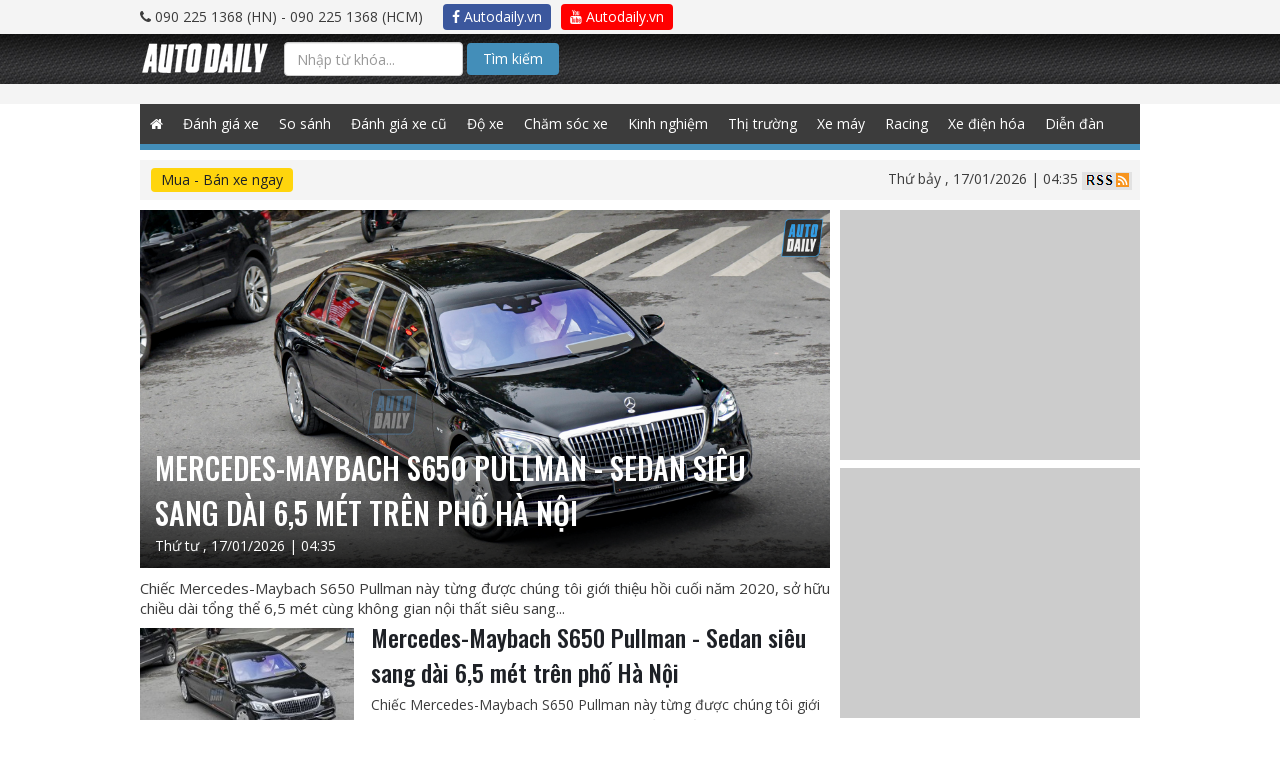

--- FILE ---
content_type: text/html; charset=UTF-8
request_url: https://www.googletagmanager.com/ns.html?id=GTM-NZT9GWT
body_size: 60
content:
<!DOCTYPE html>


<html lang=en>
<head>
  <meta charset=utf-8>
  <title>ns</title>
</head>
<body>
  

  

  
  

  

  

  

  

  

  

  

  

  

  

  

  

  

  







































<img height="1" width="1" style="border-style:none;" alt="" src="//www.googleadservices.com/pagead/conversion/982195341/?label=https%3A%2F%2Fautodaily.vn%2Ftag%2Fgia-mercedes-maybach-s650-pullman&amp;url=https%3A%2F%2Fautodaily.vn%2Ftag%2Fgia-mercedes-maybach-s650-pullman&amp;guid=ON&amp;script=0&amp;data=https://autodaily.vn/tag/gia-mercedes-maybach-s650-pullman"/>















































</body></html>


--- FILE ---
content_type: text/html; charset=utf-8
request_url: https://accounts.google.com/o/oauth2/postmessageRelay?parent=https%3A%2F%2Fautodaily.vn&jsh=m%3B%2F_%2Fscs%2Fabc-static%2F_%2Fjs%2Fk%3Dgapi.lb.en.OE6tiwO4KJo.O%2Fd%3D1%2Frs%3DAHpOoo_Itz6IAL6GO-n8kgAepm47TBsg1Q%2Fm%3D__features__
body_size: 160
content:
<!DOCTYPE html><html><head><title></title><meta http-equiv="content-type" content="text/html; charset=utf-8"><meta http-equiv="X-UA-Compatible" content="IE=edge"><meta name="viewport" content="width=device-width, initial-scale=1, minimum-scale=1, maximum-scale=1, user-scalable=0"><script src='https://ssl.gstatic.com/accounts/o/2580342461-postmessagerelay.js' nonce="vwKgBI8L2_dc1at4vQLu-w"></script></head><body><script type="text/javascript" src="https://apis.google.com/js/rpc:shindig_random.js?onload=init" nonce="vwKgBI8L2_dc1at4vQLu-w"></script></body></html>

--- FILE ---
content_type: text/html; charset=utf-8
request_url: https://www.google.com/recaptcha/api2/aframe
body_size: 184
content:
<!DOCTYPE HTML><html><head><meta http-equiv="content-type" content="text/html; charset=UTF-8"></head><body><script nonce="dYL7ma4TNJRGt69PREXzOg">/** Anti-fraud and anti-abuse applications only. See google.com/recaptcha */ try{var clients={'sodar':'https://pagead2.googlesyndication.com/pagead/sodar?'};window.addEventListener("message",function(a){try{if(a.source===window.parent){var b=JSON.parse(a.data);var c=clients[b['id']];if(c){var d=document.createElement('img');d.src=c+b['params']+'&rc='+(localStorage.getItem("rc::a")?sessionStorage.getItem("rc::b"):"");window.document.body.appendChild(d);sessionStorage.setItem("rc::e",parseInt(sessionStorage.getItem("rc::e")||0)+1);localStorage.setItem("rc::h",'1768599319304');}}}catch(b){}});window.parent.postMessage("_grecaptcha_ready", "*");}catch(b){}</script></body></html>

--- FILE ---
content_type: text/css
request_url: https://autodaily.vn/css/media.css
body_size: 829
content:
@media (max-width:480px){
    .ads-list{display:none;}
}
@media screen and (max-width: 767px) {

    h2 {
        font-size:20px !important;
    }

    #social-app {
        padding:15px 0;
    }

    .article-detail img{
        width: 100%;
        height: auto;
    }
    .blog-cmn .blog-cmn-img iframe{
        height: 300px;
    }
    .social-app-header{
        display: block;
        padding: 15px 0;
        position: relative;
        top: -10px;
        background-color: #e1e1e1;
    }

    .assess-link {
        margin-bottom: 15px;
    }
}
.xpromo-toast-container.visible {
    transform: translate3d(0,0,0);
}
.xpromo-toast-container {
    position: fixed;
    bottom: 0;
    width: 100%;
    z-index: 1000;
    transform: translate3d(0,100px,0);
    transition: transform .5s ease-out;
}
.xpromo-toast-container .toast-container {
    display: -ms-flexbox;
    display: flex;
    -ms-flex-align: center;
    align-items: center;
    background-color: #c00000;/*rgba(67, 142, 185, 0.90);*/
    padding: 12px 0;
    margin: 0 4px 12px;
    border-radius: 4px;
}
.xpromo-toast-container .dismiss-btn {
    height: 40px;
    width: 42px;
    top: 3px;
}
.xpromo-toast-container .toast-btn {
    color: #fff;
    position: relative;
}
button.toast-btn {
    background: 0 0;
    border: none;
    padding: 0;
    cursor: pointer;
}
.visually-hidden {
    border: 0;
    clip: rect(0 0 0 0);
    height: 1px;
    margin: -1px;
    overflow: hidden;
    padding: 0;
    position: absolute;
    width: 1px;
}
li-icon[type$="-icon"][size=small] {
    width: 16px;
    height: 16px;
}
li-icon[type$="-icon"] {
    width: 24px;
    height: 24px;
}
li-icon {
    display: inline-block;
    width: 300px;
    height: 150px;
    overflow: hidden;
    position: relative;
}
li-icon[type$="-icon"]>svg {
    vertical-align: top;
}
li-icon>svg {
    display: block;
    margin: auto;
}
li-icon[size=small] .active-item, li-icon[size=small] .small-icon, li-icon[type^=nav-][active] .active-item, li-icon[type^=nav-][active] .small-icon {
    visibility: visible;
}
li-icon .active-item, li-icon .small-icon {
    fill: currentColor;
    visibility: hidden;
}
.xpromo-toast-container .app-icon {
    width: 32px;
}
.xpromo-toast-container .link-container {
    line-height: 20px;
    font-weight: 600;
    color: #fff;
    font-size: 15px;
    text-decoration: none;
    display: -ms-flexbox;
    display: flex;
    -ms-flex-align: center;
    align-items: center;
    width: 100%;
    padding-right: 12px;
}
.xpromo-toast-container .message {
    margin: 0 12px;
    width: 100%;
}
.xpromo-toast-container .download-btn {
    margin-left: auto;
    min-width: 21px;
}
.xpromo-toast-container .toast-btn {
    color: #fff;
    position: relative;
}
.svg-icon-wrap {
    display: inline-block;
}


--- FILE ---
content_type: text/css
request_url: https://autodaily.vn/rate/themes/bars-movie.css
body_size: 304
content:
.br-theme-bars-movie .br-widget {
  height: 10px;
  white-space: nowrap;
}
.br-theme-bars-movie .br-widget a {
  display: block;
  width: 60px;
  height: 8px;
  float: left;
  background-color: #bbcefb;
  margin: 1px;
}
.br-theme-bars-movie .br-widget a.br-active,
.br-theme-bars-movie .br-widget a.br-selected {
  background-color: #4278F5;
}
.br-theme-bars-movie .br-widget .br-current-rating {
  clear: both;
  width: 240px;
  text-align: center;
  font-weight: 600;
  display: block;
  padding: .5em 0;
  color: #4278F5;
  font-weight: 400;
}
.br-theme-bars-movie .br-readonly a {
  cursor: default;
}
.br-theme-bars-movie .br-readonly a.br-active,
.br-theme-bars-movie .br-readonly a.br-selected {
  background-color: #729bf8;
}
.br-theme-bars-movie .br-readonly .br-current-rating {
  color: #729bf8;
}
@media print {
  .br-theme-bars-movie .br-widget a {
    border: 1px solid #b3b3b3;
    background: white;
    -webkit-box-sizing: border-box;
    -moz-box-sizing: border-box;
    box-sizing: border-box;
  }
  .br-theme-bars-movie .br-widget a.br-active,
  .br-theme-bars-movie .br-widget a.br-selected {
    border: 1px solid black;
    background: white;
  }
  .br-theme-bars-movie .br-widget .br-current-rating {
    color: black;
  }
}


--- FILE ---
content_type: application/javascript
request_url: https://autodaily.vn/js/common.js
body_size: 2376
content:
/*
 * common.js
 *
 *  version --- 3.6
 *  updated --- 2016/09/26
 *  last-update: 2018/09
 */
/* !stack ------------------------------------------------------------------- */
function ajaxLoader (el, options) {
    // Becomes this.options
    var defaults = {
        bgColor         : 'rgba(255, 255, 255, 0.90)',
        duration        : 800,
        opacity         : 1,
        classOveride    : false,
    }
    this.options    = jQuery.extend(defaults, options);
    this.container  = $(el);

    this.init = function() {
        var container = this.container;
        container.css({'position': 'relative'});
        // Delete any other loaders
        this.remove();
        // Create the overlay
        var overlay = $('<div></div>').css({
            'background-color': this.options.bgColor,
            'opacity':this.options.opacity,
            'width':'100%',
            'height':'50px',
            'position':'absolute',
            'bottom':'0%',
            'left':'0%',
            'z-index':99999
        }).addClass('ajax_overlay');
        // add an overiding class name to set new loader style
        if (this.options.classOveride) {
            overlay.addClass(this.options.classOveride);
        }

        // insert overlay and loader into DOM
        container.append(
            overlay.append(
                $('<div style="text-align: center"><img src="/img/spinner.svg" style="height: 40px; margin-top: 10px"/></div>').addClass('ajax_loader')
            ).fadeIn(this.options.duration)
        );
    };

    this.remove = function(){
        var overlay = this.container.children(".ajax_overlay");
        if (overlay.length) {
            overlay.fadeOut(this.options.classOveride, function() {
                overlay.remove();
            });
        }
    }

    this.init();
    return this;
}

$(document).on('click', '.like-comment', function (e) {
    e.preventDefault();
    console.log('like comment')
    VanAI.likeComment($(this).data('comment'), $(this).data('item'), $(this).data('type'), this);
    return false;
});
$(document).on('click', '#loadmore-comment', function (e) {
    e.preventDefault();
    VanAI.loadComment($(this).data('item'), $(this).data('type'), '#comment-list');
    return false;
});

//Login behavior
$(function () {
    //Hiển thị form đăng nhập khi click và link đăng nhập
    $('#login-link').on('click', function (e) {
        e.preventDefault();
        $('#inline-login').show();
        return false;
    });
    //Ẩn form đăng nhập khi click vào icon close
    $('#btn-close-login').on('click', function () {
        $('#inline-login').hide();
    });

});

//Comment và đánh giá của người dùng với tin rao vặt
// $(function () {

    // $('#btn-send-comment').on('click', function (e) {
    _submitEvent = function() {
        // e.preventDefault();
        if($('#form-review').data('login') != 1) {
            $('#inline-login').show();
            return false;
        }
        var urlComment = $('#form-review').data('url');
        var item_id = $('#form-review').data('item');
        //Kiểm tra đăng nhập
        //Nếu chưa đăng nhập thì hiển thị thông báo đăng nhập và form đăng nhập
        //Nếu đã đăng nhập thì gửi thông tin comment và đánh giá lên hệ thống
        $.ajax({
            'url': urlComment,
            'method': 'POST',
            dataType: 'json',
            'data': {
                'rate': $('#user-rate').val(),
                'comment': $('#review-input').val(),
                'item_id': item_id,
                "g-recaptcha-response": $("#g-recaptcha-response").val()
            },
            success: function (resp) {
                if(resp.error == 0) {
                    toastr.success(resp.message);
                    $('#user-rate').val(6);
                    $('#review-input').val('');
                    $("#g-recaptcha-response").val('');
                } else {
                    toastr.error(resp.message);
                }
            },
            error: function(data) {
                var resp = data.responseJSON;
                console.log(resp);
                if(resp.errors) {
                    for (var i in resp.errors) {
                        if(i.indexOf('g-recaptcha-response') == -1) {
                            for (var j in resp.errors[i]) {
                                toastr.error(resp.errors[i][j]);
                            }
                        }
                    }
                }
            }
        });
        return false;
    }
    // });
// });

jQuery(document).ready(function ($) {
    //Giá lăn bánh
    $('#price-calculator-widget').html('<a href="' + linkPriceCalculator + '" class="btn btn-warning" style="font-weight: bold;text-transform: uppercase;"><i class="fa fa-car" style="margin-top: 2px;"></i> Giá lăn bánh</a>').css({'text-align': 'center'});
    // SEARCH
    $(".search-btn-sp").on('click', function () {
        $("body").append('<div class="overlay-search">');
        $(".header-search-sp").slideDown(300);
    });
    $("body").on('click', '.overlay-search', function () {
        $(".overlay-search").remove();
        $(".header-search-sp").slideUp(300);
    });
    $(".search-btn").click(function () {
        console.log("1");
        $(".overlay-search").remove();
        $(".header-search-sp").slideUp(300);
    });

    //MENU
    var a = true;
    $(".menu-btn-sp").click(function () {
        if (a) {
            $(this).children(".btn-icon").removeClass("icon-menu").addClass("icon-cancel");
            $("body").append('<div class="overlay-menu">');
            $(".gNavi").animate({
                right: 0,
            }, 300, function () {
                // Animation complete.
            });
            a = false;
        }
        else {
            $(this).children(".btn-icon").removeClass("icon-cancel").addClass("icon-menu");
            $(".overlay-menu").remove();
            $(".gNavi").animate({
                right: -80 + "%",
            }, 300, function () {
                // Animation complete.
            });
            a = true;
        }
    });
    var b = true;
    $(".submenu").on('click', function () {
        if (b) {
            $(this).children(".icon-angle").removeClass("icon-angle-right").addClass("icon-angle-down");
            $(this).children(".menu-lever2").slideDown(20);
            b = false;
        }
        else {
            $(this).children(".icon-angle").removeClass("icon-angle-down").addClass("icon-angle-right");
            $(this).children(".menu-lever2").slideUp(20);
            b = true;
        }

    });

    //BUY PAGE slide images
    $(".buy-img-thumb li img").click(function () {
        var attrThumb = $(this).attr("src");
        $(".buy-img-big img").attr('src', attrThumb);
    });

    $(window).resize(function () {
        $(".overlay-search, .overlay-menu").remove();
        $(".menu-btn-sp").children(".btn-icon").removeClass("icon-cancel").addClass("icon-menu");
        a = true;
        var width_WD = $(window).width();
        if (width_WD > 980) {
            $(".overlay-search").remove();
            $(".header-search-sp").css("display", "none");
            $(".gNavi").css("right", 0 + '%');
        }
        else {
            $(".gNavi").css("right", -80 + '%');
        }
    }).trigger("resize");


    //GALLERY PHOTO PAGE
    var GalleryB = 31;
    var ratioMedia = 0.5625;

    /* ratio is 16:9 */
    function setGalleriaHeight() {
        GalleryW = $('.block-galleria').width();
        GalleryH = (GalleryW * ratioMedia) + GalleryB;
        $('.autodaily-gallery').css({'width': GalleryW + 'px', 'height': GalleryH + 'px'});

    }


    // When resize window browsers
    function resizeWindow() {
        setGalleriaHeight();
        //setEqualHeights();
    }

    // ----------------
    // RUN FUNCTIONS
    // ----------------
    resizeWindow(null);
    $(window).bind("resize", resizeWindow);

});
